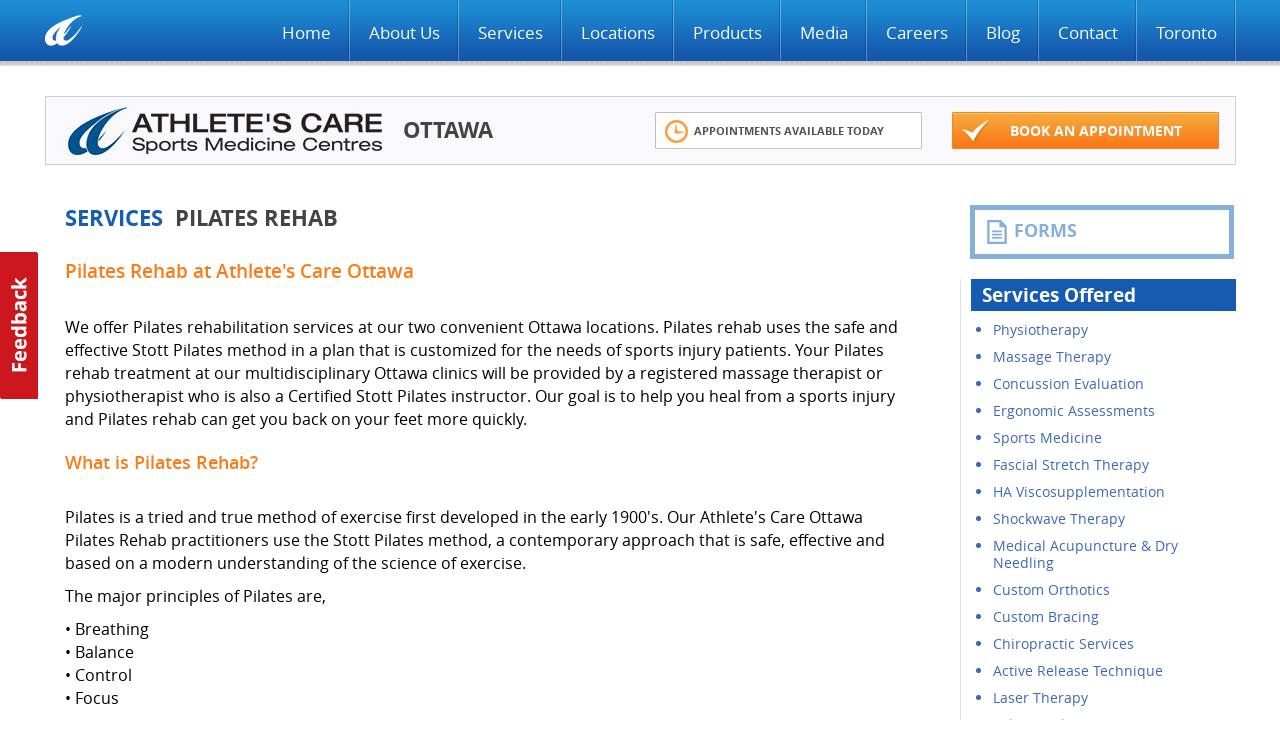

--- FILE ---
content_type: text/html
request_url: https://www.athletescareottawa.ca/physiotherapy-services/pilates-rehab-ottawa.html
body_size: 5908
content:
<!DOCTYPE html>
<html lang="en">
<head>
<meta http-equiv="Content-Type" content="text/html; charset=utf-8" />
<meta name="viewport" content="width=device-width, initial-scale=1.0, maximum-scale=1, user-scalable=no"/>
<title>Effective Pilates Rehab and Remedial Classes in Ottawa | Athlete?s Care</title>
<meta property="og:title" content="Effective Pilates Rehab and Remedial Classes in Ottawa | Athlete?s Care" />
<meta property="og:type" content="company" />
<meta property="og:url" content="http://www.athletescareottawa.ca/physiotherapy-services/pilates-rehab-ottawa.html"/>
	<meta property="og:image" content="http://www.athletescareottawa.ca/images/athletes-fb.png" />
<meta property="og:description" content="Seek specialized Pilates Rehab exercise programs to strengthen postural muscles. Athlete's Care helps you in achieving your goals to be happier and healthier you." />
<meta property="og:site_name" content="Athlete's Care Sports Medicine Centres" />
<meta name="rating" content="General" />
<meta name="robots" content="index, follow" />
<meta name="googlebot" content="index, follow" />
<meta name="revisit-after" content="5 days" />
<meta name="keywords" content="pilates rehab Ottawa, pilates for injuries, pilates rehabilitation Ottawa, STOTT pilates" />
<meta name="description" content="Seek specialized Pilates Rehab exercise programs to strengthen postural muscles. Athlete's Care helps you in achieving your goals to be happier and healthier you."/>
<link rel="alternate" type="application/rss+xml" title="Athlete's Care Sports Medicine Centres &raquo; Feed" href="/feed/" />
<link rel="alternate" type="application/rss+xml" title="Athlete's Care Sports Medicine Centres &raquo; Blog Feed" href="/feed/blog" />
<meta name="generator" content="Athlete'scare" />
<!-- HTML5 shim and Respond.js IE8 support of HTML5 elements and media queries -->
<!--[if lt IE 9]>
        <script src="/js/html5shiv.js"></script>
        <script src="/js/respond.src.js"></script>
<![endif]-->
<link href="/font-awesome/css/font-awesome.css" rel="stylesheet" type="text/css"/>
<link rel="stylesheet" href="/css/style.css" type="text/css" />
<link rel="stylesheet" href="/css/magnific-popup.css" type="text/css" />
<script type='text/javascript' src="/js/jquery.js"></script>
<script src="/js/bootstrap.min.js"></script>
</head>
<body>
<header >
  <div class="container">
    <div class="row">
      <div class="col-md-12">
       <div class="headerlogo"> <a href="/"><img src="/images/ethletelogo.png" alt="Phyiotherapy in Ottawa, Sports Medicine Clinics" title="Physiotherapy in Ottawa" /></a> </div>
        <div id="menubar">
          <nav class="navbar navbar-default ">
            <div class="navbar-header">
               <button type="button" class="navbar-toggle collapsed" data-toggle="collapse" data-target="#navbar" aria-expanded="false" aria-controls="navbar">Menu</button>
            </div>
            <div id="navbar" class="nav navbar-collapse collapse phonezindexfix" style="">
              <ul class="nav navbar-nav menubar phonezindexfix" style="">
                <li><a href="/">Home</a></li>
                <li><a href="/about-us">About Us</a>
                  <div style="left: auto; display: none;" class="drop2columns dropcontent">
                    <div class="arrowtop">&nbsp;</div>
                    <div class="topmenucontent" style="padding-left:0px;">
					 <ul>
                      	                        	<li><a href="/about-us/our-philosophy.html" class="menulink" title="Go to Our Philosophy">Our Philosophy</a></li>
                                                	<li><a href="/about-us/welcome.html" class="menulink" title="Go to Welcome">Welcome</a></li>
                                                	<li><a href="/about-us/conditions-we-treat.html" class="menulink" title="Go to Conditions We Treat">Conditions We Treat</a></li>
                                                	<li><a href="/about-us/our-team.html" class="menulink" title="Our Team of Physiotherapists at Ottawa">Our Team</a></li>

                      </ul>
                    </div>
                  </div>
                </li>
                <li><a href="#">Services</a>
                  <div style="display: none;" class="fullwidth">
                    <div class="arrowtop arrowtop1">&nbsp;</div>
                    <div class="topmenucontent">
                      <ul>
                      	                        	<li><a href="/physiotherapy-services/physiotherapy-ottawa.html" class="menulink" title="Go to Physiotherapy">Physiotherapy</a></li>
                                                	<li><a href="/physiotherapy-services/massage-therapy-ottawa.html" class="menulink" title="Go to Massage Therapy">Massage Therapy</a></li>
                                                	<li><a href="/physiotherapy-services/concussion-evaluation-ottawa.html" class="menulink" title="Go to Concussion Evaluation">Concussion Evaluation</a></li>
                                                	<li><a href="/physiotherapy-services/ergonomic-assessments-ottawa.html" class="menulink" title="Go to Ergonomic Assessments">Ergonomic Assessments</a></li>
                                                	<li><a href="/physiotherapy-services/sports-medicine-ottawa.html" class="menulink" title="Go to Sports Medicine">Sports Medicine</a></li>
                                                	<li><a href="/physiotherapy-services/fascial-stretch-therapy-ottawa.html" class="menulink" title="Go to Fascial Stretch Therapy">Fascial Stretch Therapy</a></li>
                                                	<li><a href="/physiotherapy-services/HA-viscosupplementation-ottawa.html" class="menulink" title="Go to HA Viscosupplementation">HA Viscosupplementation</a></li>
                                                	<li><a href="/physiotherapy-services/shockwave-therapy-ottawa.html" class="menulink" title="Go to Shockwave Therapy">Shockwave Therapy</a></li>
                                                	<li><a href="/physiotherapy-services/medical-acupuncture-ottawa.html" class="menulink" title="Go to Medical Acupuncture & Dry Needling">Medical Acupuncture & Dry Needling</a></li>
                                                	<li><a href="/physiotherapy-services/custom-orthotics-ottawa.html" class="menulink" title="Go to Custom Orthotics">Custom Orthotics</a></li>
                                                	<li><a href="/physiotherapy-services/custom-bracing-ottawa.html" class="menulink" title="Go to Custom Bracing">Custom Bracing</a></li>
                                                	<li><a href="/physiotherapy-services/chiropractic-services-ottawa.html" class="menulink" title="Go to Chiropractic Services">Chiropractic Services</a></li>
                                                	<li><a href="/physiotherapy-services/active-release-technique-ottawa.html" class="menulink" title="Go to Active Release Technique">Active Release Technique</a></li>
                                                	<li><a href="/physiotherapy-services/laser-therapy-ottawa.html" class="menulink" title="Go to Laser Therapy">Laser Therapy</a></li>
                                                	<li><a href="/physiotherapy-services/pelvic-health.html" class="menulink" title="Go to Pelvic Health Physiotherapy">Pelvic Health Physiotherapy</a></li>
                                                	<li><a href="/physiotherapy-services/manual-osteopathy.html" class="menulink" title="Go to Manual Osteopathy">Manual Osteopathy</a></li>
                                                	<li><a href="/runners-program/physiotherapy-ottawa.html" class="menulink" title="Go to Runners Program">Runners Program</a></li>
                                              </ul>
                    </div>
                  </div>
                </li>
                <li><a href="/sports-medicine-clinics/">Locations</a>
                  <div style="left: -1px; display: none;" class="drop2columns dropcontent">
                    <div class="arrowtop">&nbsp;</div>
                    <div class="topmenucontent" style="padding-left:0px;">
                      <ul>
                      	<li><a alt="View All Ottawa Clinics" title="View All Ottawa Clinics" class="menulink" href="/sports-medicine-clinics/">All Locations</a></li>
                      								<li><a alt="1595 Merivale Road Ottawa - Merivale" title="1595 Merivale Road Ottawa - Merivale" class="menulink" href="/sports-medicine-clinics/21~1595-merivale-road-ottawa.html">1595 Merivale Road</a></li>
													<li><a alt="2260 Walkley Road Ottawa - Walkely Road" title="2260 Walkley Road Ottawa - Walkely Road" class="menulink" href="/sports-medicine-clinics/23~2260-walkley-road-ottawa.html">2260 Walkley Road</a></li>
													<li><a alt="222 Beechwood Avenue Ottawa - Beechwood" title="222 Beechwood Avenue Ottawa - Beechwood" class="menulink" href="/sports-medicine-clinics/27~222-beechwood-avenue-vanier.html">222 Beechwood Avenue</a></li>
						
							
                        </ul>
                    </div>
                  </div>
                </li>
                <li><a href="/physiotherapy-products/">Products</a>
                  <div style="left: auto; display: none;" class="drop2columns dropcontent">
                    <div class="arrowtop arrowtop1">&nbsp;</div>
                     <div class="topmenucontent" style="padding-left:0px;">
                      <ul>
                      	                        	<li><a href="/physiotherapy-products/ankle-foot-braces.html" class="menulink" title="Go to Ankle & Foot Braces">Ankle & Foot Braces</a></li>
                                                	<li><a href="/physiotherapy-products/knee-braces-sleeves.html" class="menulink" title="Go to Knee Braces & Sleeves">Knee Braces & Sleeves</a></li>
                                                	<li><a href="/physiotherapy-products/wrist-braces.html" class="menulink" title="Go to Wrist Braces">Wrist Braces</a></li>
                                              </ul>
                    </div>
                  </div>



                </li>
                <li><a href="#">Media</a>
                 <div style="left: auto; display: none;" class="drop2columns dropcontent">
                    <div class="arrowtop arrowtop1">&nbsp;</div>
                     <div class="topmenucontent" style="padding-left:0px;">
                      <ul>
					  	<li><a href="/webinars/" class="menulink" title="Go to Webinars">Webinars</a></li>
                        <li><a href="/videos/" class="menulink" title="Go to Videos">Videos</a></li>
                      </ul>
                    </div>
                  </div>
                
                </li>
                <li><a href="/careers.html">Careers</a></li>
                <li><a href="/blog/">Blog</a></li>
                <li><a href="/contact-us.html">Contact</a></li>
                <li><a href="http://www.athletescare.com/" data-toggle="tooltip" data-placement="bottom" title="Visit Our Toronto Website" target="_blank"><!--i class="fa fa-expand visible-lg"></i--> Toronto</a></li>
                <!--li class="orangemenu"><a href="https://athletescare.janeapp.com" target="_blank">Patient Portal</a></li-->
              </ul>
            </div>
          </nav>
        </div>
      </div>
    </div>
  </div>
</header>
<div class="homebutblock">
  <div class="container">
    <div class="row">
      <div class="col-md-12">
        <div class="homethreebthblock aboutblock" style="position:relative;z-index:1;">
          <div class="col-md-6 btn_res">
            <div class="row">
              <div class="col-md-12">
                <div class="intterpagelogo"><a href="/"><img src="/images/innerlogo.png" alt="Physiotherapy in Ottawa" title="Phyiotherapy in Ottawa" class="img-responsive"/></a>
                  <h4>OTTAWA</h4>
                </div>
              </div>
            </div>
          </div>
          <div class="col-md-6 btn_res">
            <div class="row">
              <div class="col-md-6">
                <div class="appointmentbtn"><a href="/ottawa-physiotherapist-appointments-available.html"><img src="/images/watch-icon.png" alt="Appointments Available Today" class="check-icon"/>Appointments Available Today</a></div>
              </div>
              <div class="col-md-6">
                <div class="bookappointmentbtn">
	                						<a href="https://athletescare.janeapp.com/"><img src="/images/check-icon.png" alt="Book physiotherapy appointment" class="check-icon"/>Book an appointment</a>
									</div>
              </div>
            </div>
          </div>
        </div>
      </div>
    </div>
  </div>
</div>
<div class="about_mainblock">
  <div class="container">
    <div class="row">
      <div class="col-md-9">
		 <div class="about_content_block">
	<h1><span>Services</span> &nbsp;Pilates Rehab</h1>

	<h2>Pilates Rehab at Athlete's Care Ottawa</h2>
<p><br />We offer Pilates rehabilitation services at our two convenient Ottawa locations. Pilates rehab uses the safe and effective Stott Pilates method in a plan that is customized for the needs of sports injury patients. Your Pilates rehab treatment at our multidisciplinary Ottawa clinics will be provided by a registered massage therapist or physiotherapist who is also a Certified Stott Pilates instructor. Our goal is to help you heal from a sports injury and Pilates rehab can get you back on your feet more quickly.</p>
<h3>What is Pilates Rehab?</h3>
<p><br />Pilates is a tried and true method of exercise first developed in the early 1900's. Our Athlete's Care Ottawa Pilates Rehab practitioners use the Stott Pilates method, a contemporary approach that is safe, effective and based on a modern understanding of the science of exercise.</p>
<p>The major principles of Pilates are,</p>
<p>&bull; Breathing<br />&bull; Balance<br />&bull; Control<br />&bull; Focus</p>
<p>The overall goal is to correct and optimize your posture within the framework of overall fitness. As an exercise regimen, Pilates is used by many celebrities, performers and professional athletes to keep toned and fit.</p>
<h3>Therapeutic Pilates at Our Ottawa Clinics</h3>
<p><br />At our Ottawa clinics, we use Pilates rehab in a therapeutic application of the method. We select specific exercises that suit your individual needs as an adjunct to physiotherapy, massage therapy or chiropractic services as part of a comprehensive treatment plan recommended by your primary caregiver. Your individualized exercise plan may be based on either floor exercises or on our equipment (The Reformer).</p>
<p>Your therapeutic Pilates treatment plan will be based on a thorough assessment of your condition that takes into account,</p>
<p>&bull; Dysfunctional movements<br />&bull; Mobility impairments<br />&bull; Biomechanical dysfunctions<br />&bull; Muscle and other imbalances</p>
<p>The one-on-one consultations and the customized exercise plan we develop for you can help you heal and rehabilitate from injury in a number of ways.</p>
<p>&bull; Increase core strength for balance and stability<br />&bull; Improve mobility, including peripheral mobility</p>
<p>Our scientifically proven approach will address your condition and help you get back on your feet more quickly and more effectively. Pilates can be of great help when it comes to repetitive strain or other injuries caused by imbalances and dysfunctional movements. It can also help you regain strength when recovering from an acute injury.</p>
<p>As you progress, your physical abilities and needs will change and your Certified Stott Pilates instructor will modify the exercise regimen accordingly. This is an exercise regimen that has been proven effective over many years of use and our expert team of practitioners can make it work for your needs in healing and rehabilitating from a sports injury.</p>
<h3>Make Your Appointment for Pilates Rehab in Ottawa Today</h3>
<p><br />We offer two convenient locations on Bank Street and Merivale Road in Ottawa. Call us or drop by one of our clinics today to make your appointment for Pilates Rehab today.</p>
<p>&nbsp;</p>
<p>&nbsp;</p></div>
      </div>
      <div class="col-md-3">
			<div class="services_offered_block">
  <div class="forms_block">
    <h2><a href="/registration-form.html"><span class="formimg"></span>FORMS</a></h2>
  </div>
  <div class="services_block">
    <h3>Services Offered</h3>
    <ul>
    	        	<li><a href="/physiotherapy-services/physiotherapy-ottawa.html" class="menulink" title="Go to Physiotherapy">Physiotherapy</a></li>
                	<li><a href="/physiotherapy-services/massage-therapy-ottawa.html" class="menulink" title="Go to Massage Therapy">Massage Therapy</a></li>
                	<li><a href="/physiotherapy-services/concussion-evaluation-ottawa.html" class="menulink" title="Go to Concussion Evaluation">Concussion Evaluation</a></li>
                	<li><a href="/physiotherapy-services/ergonomic-assessments-ottawa.html" class="menulink" title="Go to Ergonomic Assessments">Ergonomic Assessments</a></li>
                	<li><a href="/physiotherapy-services/sports-medicine-ottawa.html" class="menulink" title="Go to Sports Medicine">Sports Medicine</a></li>
                	<li><a href="/physiotherapy-services/fascial-stretch-therapy-ottawa.html" class="menulink" title="Go to Fascial Stretch Therapy">Fascial Stretch Therapy</a></li>
                	<li><a href="/physiotherapy-services/HA-viscosupplementation-ottawa.html" class="menulink" title="Go to HA Viscosupplementation">HA Viscosupplementation</a></li>
                	<li><a href="/physiotherapy-services/shockwave-therapy-ottawa.html" class="menulink" title="Go to Shockwave Therapy">Shockwave Therapy</a></li>
                	<li><a href="/physiotherapy-services/medical-acupuncture-ottawa.html" class="menulink" title="Go to Medical Acupuncture & Dry Needling">Medical Acupuncture & Dry Needling</a></li>
                	<li><a href="/physiotherapy-services/custom-orthotics-ottawa.html" class="menulink" title="Go to Custom Orthotics">Custom Orthotics</a></li>
                	<li><a href="/physiotherapy-services/custom-bracing-ottawa.html" class="menulink" title="Go to Custom Bracing">Custom Bracing</a></li>
                	<li><a href="/physiotherapy-services/chiropractic-services-ottawa.html" class="menulink" title="Go to Chiropractic Services">Chiropractic Services</a></li>
                	<li><a href="/physiotherapy-services/active-release-technique-ottawa.html" class="menulink" title="Go to Active Release Technique">Active Release Technique</a></li>
                	<li><a href="/physiotherapy-services/laser-therapy-ottawa.html" class="menulink" title="Go to Laser Therapy">Laser Therapy</a></li>
                	<li><a href="/physiotherapy-services/pelvic-health.html" class="menulink" title="Go to Pelvic Health Physiotherapy">Pelvic Health Physiotherapy</a></li>
                	<li><a href="/physiotherapy-services/manual-osteopathy.html" class="menulink" title="Go to Manual Osteopathy">Manual Osteopathy</a></li>
                	<li><a href="/runners-program/physiotherapy-ottawa.html" class="menulink" title="Go to Runners Program">Runners Program</a></li>
              <!--li><a href="#">Sports Medicine Physiscians</a></li-->
    </ul>
  </div>
</div>      </div>
    </div>
  </div>
</div>

 <!--- logo slides--->
<div class="slider_main_block">
  <div class="container">
    <div class="row">
      <div class="col-md-12">
        <div class="slider_blog">
              <div id="owlslider" class="owl-carousel">
                               <div class="item"><a href="http://www.athletescare.com/sports-medicine-links/affiliated-organizations~6~48.html" target="_blank"><img src="//www.athletescare.com/images/footerlogos/12990414994d6dccdbecfeb0.4194.gif" alt="12990414994d6dccdbecfeb0.4194.gif"/></a>
	                 </div>
                                <div class="item"><a href="http://www.athletescare.com" target="_blank"><img src="//www.athletescare.com/images/footerlogos/footer_logo_102.gif" alt="footer_logo_102.gif"/></a>
	                 </div>
                                <div class="item"><a href="http://www.athletescare.com" target="_parent"><img src="//www.athletescare.com/images/footerlogos/footer_logo_104.gif" alt="footer_logo_104.gif"/></a>
	                 </div>
                                <div class="item"><a href="http://www.athletescare.com" target="_blank"><img src="//www.athletescare.com/images/footerlogos/12992754624d715ec6b50e83.0853.gif" alt="12992754624d715ec6b50e83.0853.gif"/></a>
	                 </div>
                                <div class="item"><a href="http://www.athletescare.com" target="_blank"><img src="//www.athletescare.com/images/footerlogos/footer_logo_106.gif" alt="footer_logo_106.gif"/></a>
	                 </div>
                                <div class="item"><a href="http://www.athletescare.com" target="_blank"><img src="//www.athletescare.com/images/footerlogos/footer_logo_109.gif" alt="footer_logo_109.gif"/></a>
	                 </div>
                                <div class="item"><a href="http://www.athletescare.com" target="_blank"><img src="//www.athletescare.com/images/footerlogos/footer_logo_110.gif" alt="footer_logo_110.gif"/></a>
	                 </div>
                                <div class="item"><a href="http://www.athletescare.com" target="_blank"><img src="//www.athletescare.com/images/footerlogos/footer_logo_111.gif" alt="footer_logo_111.gif"/></a>
	                 </div>
                                <div class="item"><a href="http://www.athletescare.com" target="_blank"><img src="//www.athletescare.com/images/footerlogos/footer_logo_113.gif" alt="footer_logo_113.gif"/></a>
	                 </div>
                                <div class="item"><a href="http://www.athletescare.com" target="_blank"><img src="//www.athletescare.com/images/footerlogos/footer_logo_114.gif" alt="footer_logo_114.gif"/></a>
	                 </div>
                                <div class="item"><a href="http://www.athletescare.com" target="_blank"><img src="//www.athletescare.com/images/footerlogos/footer_logo_115.gif" alt="footer_logo_115.gif"/></a>
	                 </div>
                                <div class="item"><a href="http://www.yorku.ca" target="_blank"><img src="//www.athletescare.com/images/footerlogos/yorku.jpg" alt="yorku.jpg"/></a>
	                 </div>
                             </div>
        </div>
      </div>
    </div>
  </div>
</div>

<!---footer---->
<footer>
  <div class="container">
    <div class="row">
      <div class="col-md-9">
        <div class="footer_content">
          <ul>
            <li><a href="/about-us">About Us</a></li>
            <li><a href="/sports-medicine-services/physiotherapy-ottawa.html">Services</a></li>
            <li><a href="/sports-medicine-clinics/">Locations</a></li>
            <li><a href="/gallery">Gallery</a></li>
            <li><a href="/physiotherapy-products/">Products</a></li>
            <li><a href="/careers.html">Careers</a></li>
            <li><a href="/blog/">Blog</a></li>
            <li><a href="/contact-us.html">Contact Us</a></li>
            <li><a href="http://www.athletescare.com/" target="_blank" title="Get Physiotherapy services at Toronto">Toronto Website</a></li>

          </ul>
          <ul class="treatments">
            <li><a href="/physiotherapy-services/physiotherapy-ottawa.html">Physiotherapy</a></li>
            <li><a href="/physiotherapy-services/massage-therapy-ottawa.html">Massage Therapy</a></li>
            <li><a href="/physiotherapy-services/chiropractic-services-ottawa.html">Chiropractic</a></li>
            <li><a href="/physiotherapy-services/sports-medicine-ottawa.html">Sports Medicine</a></li>
            <li><a href="/physiotherapy-services/orthopedic-surgeon-consultations-ottawa.html">Orthopedic Surgeons</a></li>
            <li><a href="/physiotherapy-services/custom-orthotics-ottawa.html">Orthotics </a></li>
            <li><a href="/physiotherapy-services/medical-acupuncture-ottawa.html">Acupuncture</a></li>
          </ul>
        </div>
      </div>
      <div class="col-md-3" style="padding-left:0px;padding-right:0px;">
        <div class="social_block">
          <ul>
            <li><a href="https://twitter.com/athletescare" target="_blank" class="footertwitter"></a></li>
            <li><a href="https://www.youtube.com/user/AthletesCare#p/u/0/khbIq6WA_tQ" target="_blank" class="footeryoutube"></a></li>
            <li><a href="https://www.facebook.com/AthletesCare" target="_blank" class="footerfacebook"></a></li>
            <li><a href="https://www.instagram.com/athletescare/" target="_blank" class="footerinsta"></a></li>
          </ul>
          <div class="copyrights">
            <p>&copy; 2015 Athlete's Care Sports Medicine Centres</p>
          </div>
        </div>
      </div>
    </div>
  </div>
</footer>

<script>
  (function(i,s,o,g,r,a,m){i['GoogleAnalyticsObject']=r;i[r]=i[r]||function(){
  (i[r].q=i[r].q||[]).push(arguments)},i[r].l=1*new Date();a=s.createElement(o),
  m=s.getElementsByTagName(o)[0];a.async=1;a.src=g;m.parentNode.insertBefore(a,m)
  })(window,document,'script','//www.google-analytics.com/analytics.js','ga');

  ga('create', 'UA-64441264-1', 'auto');
  ga('send', 'pageview');

</script>
 <div id="fl_survey_button" class="hidden-xs">
     <a href="/feedback.html"  data-width="560" data-height="460">&nbsp;</a>
 </div>
<script src="/js/magnific-popup.min.js"></script>
<script>
    $('.carousel').carousel({
	  interval: 2000
  })
</script>
<script src="/js/jquery.scrolltotop.js"></script>
<!--script src="/js/jquery_003.js"></script-->
<script type="text/javascript" src="/js/megaplugin.js"></script>
<script type="text/javascript" src="/js/jquery_004.js"></script>
<script type="text/javascript">
$(document).ready(function($){
if ($(window).width() > 767){
		$('.menubar').megaMenuCompleteSet({
		menu_speed_show : 300, // Time (in milliseconds) to show a drop down
		menu_speed_hide : 500, // Time (in milliseconds) to hide a drop down
		menu_speed_delay : 300, // Time (in milliseconds) before showing a drop down
		menu_effect : 'hover_slide', // Drop down effect, choose between 'hover_fade', 'hover_slide', etc.
		menu_click_outside : 1, // Clicks outside the drop down close it (1 = true, 0 = false)
		menu_show_onload : 0 // Drop down to show on page load (type the number of the drop down, 0 for none)

	});
	}
	else
	{

		/*$('.menubar').megaMenuCompleteSet({
		menu_speed_show : 300, // Time (in milliseconds) to show a drop down
		menu_speed_hide : 500, // Time (in milliseconds) to hide a drop down
		menu_speed_delay : 300, // Time (in milliseconds) before showing a drop down
		menu_effect : 'click_slide', // Drop down effect, choose between 'hover_fade', 'hover_slide', etc.
		menu_click_outside : 1, // Clicks outside the drop down close it (1 = true, 0 = false)
		menu_show_onload : 0 // Drop down to show on page load (type the number of the drop down, 0 for none)
	});*/



		}




});
</script>
<script src="/js/owl.carousel.js"></script>
<script>
    $(document).ready(function() {

      var owl = $("#owlslider");

      owl.owlCarousel({
      items :6, //10 items above 1000px browser width
      itemsDesktop : [1200,5], //5 items between 1000px and 901px
      itemsDesktopSmall : [900,3], // 3 items betweem 900px and 601px
      itemsTablet: [600,2], //2 items between 600 and 0;
      itemsMobile : false // itemsMobile disabled - inherit from itemsTablet option
      });
     owl.trigger('owl.play',1000);


     $('[data-toggle="tooltip"]').tooltip();

    });


    </script>
</body>
</html>


--- FILE ---
content_type: text/css
request_url: https://www.athletescareottawa.ca/css/style.css
body_size: 95
content:
@import "bootstrap.css";
@import "carousel.css";
@import "owl.carousel.css";
@import "global.css";
@import "screen1200.css";
@import "screen1000.css";
@import "screen767.css";
@import "screen480.css";


--- FILE ---
content_type: text/css
request_url: https://www.athletescareottawa.ca/css/global.css
body_size: 7373
content:
@font-face {
    font-family: 'open_sansbold';
    src: url('../fonts/opensans-bold-webfont.eot');
    src: url('../fonts/opensans-bold-webfont.eot?#iefix') format('embedded-opentype'),
         url('../fonts/opensans-bold-webfont.woff') format('woff'),
         url('../fonts/opensans-bold-webfont.ttf') format('truetype');
    font-weight: normal;
    font-style: normal;
}
@font-face {
    font-family: 'open_sansregular';
    src: url('../fonts/opensans-regular-webfont.eot');
    src: url('../fonts/opensans-regular-webfont.eot?#iefix') format('embedded-opentype'),
         url('../fonts/opensans-regular-webfont.woff') format('woff'),
         url('../fonts/opensans-regular-webfont.ttf') format('truetype');
    font-weight: normal;
    font-style: normal;
}
@font-face {
    font-family: 'open_sanssemibold';
    src: url('../fonts/opensans-semibold-webfont.eot');
    src: url('../fonts/opensans-semibold-webfont.eot?#iefix') format('embedded-opentype'),
         url('../fonts/opensans-semibold-webfont.woff') format('woff'),
         url('../fonts/opensans-semibold-webfont.ttf') format('truetype');
    font-weight: normal;
    font-style: normal;
}
@font-face {
    font-family: 'open_sanslight';
    src: url('../fonts/opensans-light-webfont.eot');
    src: url('../fonts/opensans-light-webfont.eot?#iefix') format('embedded-opentype'),
         url('../fonts/opensans-light-webfont.woff') format('woff'),
         url('../fonts/opensans-light-webfont.ttf') format('truetype');
    font-weight: normal;
    font-style: normal;
}
a{
	outline:none !important;
	text-decoration:none !important;
}
img {
	border:none !important;
}
html {
	float:left;
	margin:0px;
	padding:0px;
	width:100%;
}
body {
	float:left;
	margin:0px;
	padding:0px;
	width:100%;
	font-family: 'open_sansregular';
	font-size:14px;
	line-height:17px;
}

/*start header*/

header {
	float:left;
	margin:0px;
	padding:0px;
	width:100%;
	background-image:url(../images/header-bg.png);
	background-repeat:repeat-x;
	height:66px;
}
header div.headerlogo {
	float:left;
	margin:0px;
	padding:15px 0px;
	position:relative;
	z-index:99999;
}
.navbar-collapse.collapse{padding:0px;}
.navbar.navbar-default{background-color:transparent;
border:none;
margin-bottom:0px;
min-height:10px;}
header div#menubar
{
	float: right;
    margin: 0;
    padding: 0;
    position: absolute;
    width: 1191px;
}

header ul.menubar
{
	float:right;
	margin:0px;
	padding:0px;
	/*background-image:url(../images/bodermenu.png);*/
	background-position:right left;
	background-repeat:no-repeat;

}
header ul.menubar li
{
	float:left;
	margin:0px;
	padding:0px;
	position:static;

}
header .navbar-default ul.menubar li a
{
	color: #fff;
    float: left;
    font-size: 17px;
    margin: 0;
    padding: 23px 19px;
	background-image:url(../images/bodermenu.png);
	background-position:right top;
	background-repeat:no-repeat;
	line-height:20px;
}
header .navbar-default ul.menubar li:hover,header .navbar-default ul.menubar li.active
{

   background-image:url(../images/hovermenubg.png);
}
header .navbar-default ul.menubar li:hover a,header .navbar-default ul.menubar li:focus a,header .navbar-default ul.menubar li a:hover,header .navbar-default ul.menubar li a:focus{color: #fff;}
header .navbar-default .navbar-nav > .active > a,header .navbar-default .navbar-nav > .active > a:hover,header .navbar-default .navbar-nav > .active > a:focus{background-color:transparent;color:#fff;}
.topmenucontent{
	padding:14px 0px 0px;
}
header .navbar-default ul.menubar li .dropcontent {
    -moz-border-bottom-colors: none;
    -moz-border-left-colors: none;
    -moz-border-right-colors: none;
    -moz-border-top-colors: none;
    background: none repeat scroll 0 0 #fff;
    border-color: -moz-use-text-color #888 #888;
    border-image: none;
    border-right: 1px solid #888;
    border-style: none solid solid;
    border-width: medium 1px 1px;

    margin: 0 auto;
    padding: 0;
    position: absolute;
    text-align: left;
    top: 65px;
    z-index: 9998;
}
header .navbar-default ul.menubar li .drop2columns {
    width: 200px;
}
header .navbar-default ul.menubar li .dropcontent {
    text-align: left;
}

/*dropcontent menu*/
header .navbar-default ul.menubar li .dropcontent ul {
    list-style: outside none none;
    margin: 0;
    padding: 0 15px;
	border:none;
}
header .navbar-default ul.menubar li .dropcontent ul li {
    float: none;
    font-size: 12px;
    line-height: 19px;
    margin: 0;
    padding: 0;
	border:none;
    position: relative;
    text-align: left;
	background-image:none;
}
.dropcontent ul li {
    height: 25px !important;
}
header .navbar-default ul.menubar li .dropcontent ul li a{
    float: left;
    font-size: 14px;
    line-height: 19px;
    margin: 0;
    padding: 0;
	color:#000 !important;
    position: relative;
    text-align: left;
	background-image:none;
	padding:0px 5px 0px 5px;
}
.dropcontent .arrowtop {
    background: url("../images/menuarrow.png") no-repeat scroll center top #9C9C9C;
    height: 12px;
	background-position:30px 0px;
}
header .navbar-default ul.menubar li ul li:hover a{color:#000;}
header .navbar-default ul.menubar li:hover ul li{background-image:none;}

header .navbar-default ul.menubar li .dropcontent ul li a:hover{
	background:#ebf4fb;
	color:#000!important;
}



/*fullwidth dropcontent menu*/
header .navbar-default ul.menubar li .fullwidth {
    -moz-border-bottom-colors: none;
    -moz-border-left-colors: none;
    -moz-border-right-colors: none;
    -moz-border-top-colors: none;
    background: none repeat scroll 0 0 #fff;
    border-color: -moz-use-text-color #888 #888;
    border-image: none;
    border-right: 1px solid #888;
    border-style: none solid solid;
    border-width: medium 1px 1px;
    display: block;
   left:0 !important;
    opacity: 0.99;
    padding: 0 0 10px;
    position: absolute;
    top: 65px;
    width:1191px;
    z-index: 9998;
}

header .navbar-default ul.menubar li .fullwidth ul {
    list-style: outside none none;
    margin: 0;
    padding: 0 15px;
	border:none;
}
header .navbar-default ul.menubar li .fullwidth ul li {
    float: left;
    font-size: 12px;
    line-height: 19px;
    margin: 0;
    padding: 0;
	border:none;
    position: relative;
    text-align: left;
	width:25%;
	background-image:none;

}
.fullwidth ul li {
    height: 25px !important;
}
header .navbar-default ul.menubar li .fullwidth ul li a{
    float: left;
    font-size: 14px;
    line-height: 19px;
    margin: 0;
    padding: 0;
	color:#000 !important;
    position: relative;
    text-align: left;
	background-image:none;
		padding-left:5px;
	padding-right:5px;
}

.fullwidth .arrowtop {
    background: url("../images/menuarrow.png") no-repeat scroll center top #9C9C9C;
    height: 12px;
	background-position:545px 0px;
}
.fullwidth .arrowtop1{
	background-position:545px top;
}
.fullwidth .arrowtop2{
	background-position:655px top;
}

header .navbar-default ul.menubar li .fullwidth ul li a:hover{
	background:#ebf4fb;
	color:#000!important;
	padding-left:5px;
	padding-right:5px;
}

/*home banner block*/
div.homebanner-block
{
	float:left;
	margin:0px;
	padding:0px;
	width:100%;
}
div.homebanner-block .bannerblock{
	margin:22px 0px 0px;
	padding:0px;
	width:100%;
	background-color:#1a79c5;
	background-image:url(../images/bannergirl.png);
	background-position:left bottom;
	border:1px solid #D8D9DA;
	min-height:365px;
	background-repeat:no-repeat;
}
div.homebanner-block .bannershadow {
    display: table;
    float: none;
    margin: 0 auto;
}
div.homebanner-block .banner-right-content {
    float: left;
    margin: 0;
    padding:0px 0px 0px 55px;
	width:100%;

}
div.homebanner-block .bannerlogo{float:left;
margin:0px;
padding:0px;width:100%;}
div.homebanner-block .bannerlogo h4{float:left;
margin:5px 0px 0px;
padding:0px;
width:100%;
text-align:center;
font-size:25px;
line-height:30px;
    font-family: 'open_sansbold';

color:#231f20;}
div.homebanner-block .bannerlogo img {margin:0px auto;padding:0px 15px;}
div.homebanner-block .banner-right-content h3{
    float: left;
    margin:20px 0;
    padding: 0;
	width:100%;
	color:#fff;
	font-family: 'open_sansregular';
	font-size:32px;
	line-height:35px;
}
div.homebanner-block .banner-right-content ul{
    float: left;
    margin:0px 0;
    padding:0 15px;
	color:#fff;
	width:100%;
}
div.homebanner-block .banner-right-content ul li{
    float: left;
    margin:0px 0;
    padding:0 0px 10px;
	width:100%;
}
div.homebanner-block .banner-right-content ul li a{

    margin:0px 0;
    padding:0 0px;
	color:#fff;
	font-size:17px;
	line-height:20px;
	font-family: 'open_sansregular';
}


/*three button block*/

div.homebutblock
{
	float:left;
	margin:0px;
	padding:0px;
	width:100%;
}
div.homebutblock .homethreebthblock
{
	float:left;
	margin:-20px 0px 20px;
	padding:5px 0px;
	width:100%;
	background-color:#f9f9fb;
	border:1px solid #cfcfcf;
}
div.homebutblock .homethreebthblock .bookappointmentbtn
{
	float:left;
	margin:1px 0px;
	padding:0px;
	width:100%;
	background-image:url(../images/bookappoinmentbtn.jpg);
	background-size: 100% 100%;
	background-repeat:no-repeat;
}
div.homebutblock .homethreebthblock .bookappointmentbtn:hover{background-image:url(../images/bookappoinmentbtnhover.jpg);}
div.homebutblock .homethreebthblock .bookappointmentbtn > a {
    color: white;
    float: left;
    font-size: 14px;
    line-height: 17px;
    margin: 0px 0px 0px 10px;
    padding: 10px 29px;font-family: 'open_sansbold';
    text-align: center;
    text-transform: uppercase;
    width: 100%;
}
i.bookappointmenticon {
    color: white;
    font-size: 24px;
    left: 23px;
    margin-top: -3px;
    position: absolute;
}
i.appointmenticon {
    color: #f9811d;
    font-size: 24px;
    left: 23px;
    margin-top: -3px;
    position: absolute;
}
div.homebutblock .homethreebthblock .appointmentbtn
{
	float:left;
	margin:0px;
	padding:1px;
	width:100%;
	background-image:url(../images/appoinmentbtn.jpg);
	background-size: 100% 100%;
	background-repeat:no-repeat;
}
div.homebutblock .homethreebthblock .appointmentbtn:hover{background-image:url(../images/appoinmentbtnhover.jpg);}
div.homebutblock .homethreebthblock .appointmentbtn > a {
    color: #535353;
    float: left;
    font-size: 11px;
    line-height: 15px;
    margin: 0;
    padding: 10px 29px; font-family: 'open_sansbold';
    text-align: center;
    text-transform: uppercase;
    width: 100%;
}
div.socailspriteblock{
	float:right;
	margin:0px;
	padding:0px;
}
div.socailspriteblock > ul {
    float: left;
    list-style: outside none none;
    margin: 0;
    padding: 0;
}
div.socailspriteblock > ul li{
    float: left;
    margin: 0 0px 0px 7px;
    padding: 0;
}
div.socailspriteblock > ul li a.facebook{
    float: left;
    margin: 0;
    padding: 0;
	width:40px;
	height:40px;
	background-position:0px 0px;
	background-image:url(../images/socail-sprite.png);
}
div.socailspriteblock > ul li a.twitter{
    float: left;
    margin: 0;
    padding: 0;
	width:40px;
	height:40px;
	background-position:-49px 0px;
	background-image:url(../images/socail-sprite.png);
}
div.socailspriteblock > ul li a.youtube{
    float: left;
    margin: 0;
    padding: 0;
	width:40px;
	height:40px;
	background-position:40px 0px;
	background-image:url(../images/socail-sprite.png);
}

div.socailspriteblock > ul li a.insta{
    float: left;
    margin: 0;
    padding: 0;
	width:40px;
	height:40px;
	background-position:40px 0px;
	background-image:url(../images/socail-sprite-new.png);
}

div.home-content-block
{
	float:left;
	margin:0px;
	padding:0px;
	width:100%;
}
div.home-content-block div.homewelcomeblock
{
	float:left;
	margin:0px;
	padding:0px 0px 0px 20px;
	width:98%;
}
div.home-content-block div.homewelcomeblock > h3 {
    float: left;
    font-size: 22px;
    margin: 0 0px 10px;
    padding: 0;
    width: 100%;
	font-family: 'open_sansbold';
	color:#454545;
	line-height:25px;
}
div.home-content-block div.homewelcomeblock > h4{
    float: left;
    font-size: 22px;
    margin: 0 0px 15 px;
    padding: 0;
    width: 100%;
	font-family: 'open_sansbold';
	color:#f97e1b;
	line-height:25px;
}
div.home-content-block div.homewelcomeblock > p{
    float: left;
    margin: 0 0px 10px;
    padding: 0;
    width: 100%;
	color:#000000;
}
div.home-content-block div.homeserviceblock{
	float:left;
	margin:20px 0px 0px;
	padding:0px 0px 0px 20px;
	width:100%;
}
div.home-content-block div.homeserviceblock > h2 {
    float: left;
    font-size: 22px;
    margin: 0 0px 15px;
    padding: 0;
    width: 100%;
	font-family: 'open_sansbold';
	color:#191919;
	line-height:25px;
}
div.home-content-block div.homeserviceblock div.homeservicescontentblock {
	float:left;
	margin:0px;
	padding:0px;
	width:100%;
}
div.home-content-block div.homeserviceblock div.homeservicescontentblock div.homeservicescontentblock1 {
    float: left;
    margin: 0 3% 20px 0;
    padding: 0;
    width: 22%;
}
div.home-content-block div.homeserviceblock div.homeservicescontentblock div.homeservicescontentblock1:nth-child(4n+4) {
    margin: 0 0 20px 0;
}
div.home-content-block div.homeserviceblock div.homeservicescontentblock div.homeservicescontentblock1 h3{
	float:left;
	margin:6px 0px;
	padding:0px;
	width:100%;
	font-size:18px;
	color:#fa7c19;
	line-height:21px;
	font-family: 'open_sansbold';
}
div.home-content-block div.homeserviceblock div.homeservicescontentblock div.homeservicescontentblock1 h3 a{
		color:#fa7c19;
}

div.home-content-block div.homeserviceblock div.homeservicescontentblock div.homeservicescontentblock1 p,div.home-content-block div.homeserviceblock div.homeservicescontentblock div.homeservicescontentblock1 p a{
	float:left;
	margin:0px 0px;
	padding:0px;
	width:100%;
	font-size:13px;
	color:#000;
	line-height:16px;
}

/*hover*/
.hovicon {
    display: inline-block;
    cursor: pointer;
    margin:5px;
    position: relative;
    text-decoration: none;
    z-index: 1;
}

.hovicon:after {
    pointer-events: none;
    position: absolute;
    width: 100%;
    height: 100%;
    content:'';
    -webkit-box-sizing: content-box;
    -moz-box-sizing: content-box;
    box-sizing: content-box;
}
.hovicon:before {
    speak: none;
    font-style: normal;
    font-weight: normal;
    font-variant: normal;
    text-transform: none;
    display: block;
    -webkit-font-smoothing: antialiased;
}

/* Effect 8 */
 .hovicon.effect-8 {
    background: rgba(255, 255, 255, 0.1);
    -webkit-transition: -webkit-transform ease-out 0.1s, background 0.2s;
    -moz-transition: -moz-transform ease-out 0.1s, background 0.2s;
    transition: transform ease-out 0.1s, background 0.2s;
}
.hovicon.effect-8:after {
    top: 0;
    left: 0;
    padding: 0;
    z-index: -1;
    opacity: 0;
    -webkit-transform: scale(0.9);
    -moz-transform: scale(0.9);
    -ms-transform: scale(0.9);
    transform: scale(0.9);
}
.hovicon.effect-8:hover {
    background: rgba(255, 255, 255, 0.05);
    -webkit-transform: scale(0.93);
    -moz-transform: scale(0.93);
    -ms-transform: scale(0.93);
    transform: scale(0.93);
}
.hovicon.effect-8:hover:after {
    -webkit-animation: sonarEffect 1.3s ease-out 75ms;
    -moz-animation: sonarEffect 1.3s ease-out 75ms;
    animation: sonarEffect 1.3s ease-out 75ms;
}




/***8 may 2015***/

.home_blogpost_block
{
	float: left;
    margin: 30px 0 20px 20px;
    padding:20px;
    width: 95.7%;
	background-color:#FBFDFF;
	border:1px solid #DBDBDB;
	min-height:270px;
}
.home_blogpost_block h3
{
 float: left;
    font-size: 22px;
    margin: 0 0px 10px;
    padding: 0px;
    width: 100%;
	font-family: 'open_sansbold';
	color:#191919;
	line-height:25px;
}
.home_blogpost_main
{
width:100%;
float:left;
margin:0px;
padding:0px;
}



/***** footer****/
footer
{
float:left;
width:100%;
margin:0px;
padding:0px;
background-color:#1A7AC6;
border-top:17px solid #186EB3;
min-height:175px;
}
.footer_content
{
float:left;
margin:0px;
padding:0px 0px 0px 20px;
width:100%;
}
.footer_content ul
{
margin:0px;
padding:20px 0 0 0;
width:100%;
float:left;
}
.footer_content ul li
{
list-style:none;
float:left;
margin:0px;
padding:0px;
color:#FFFEF6;
font-family: 'open_sansregular';
}

.footer_content ul li a
{
float:left;
margin:0px;
padding:0px 14px;
color:#FFFEF6;
font-family: 'open_sansregular';
font-size:14px;
}
.footer_content ul li:first-child a,.footer_content ul.treatments li:first-child a{padding-left:0px;
margin-left:0px;}
.footer_content ul.treatments
{
margin:0px;
padding:50px 0 0 0;
width:100%;
float:left;
}
.footer_content ul.treatments li
{
background-image:url(../images/footerplus_list_icon.jpg);
background-position:right;
background-repeat:no-repeat;
}
.footer_content ul.treatments li a
{
float:left;
margin:0px;
padding:0px 10px;
color:#FFFEF6;
font-family: 'open_sansregular';
font-size:14px;
}
.social_block
{
float:left;
margin:0px;
padding:20px 0 0 0;
width:100%;
}
.social_block ul
{
float:right;
margin:0px;
padding:0px;
width:86%;
}
.social_block ul li
{
list-style:none;
float:left;
padding:0px 0px 0px 15px;
margin:0px;

}
.copyrights
{
float:left;
width:100%;
margin:0px;
padding:19px 0 0 0 ;
}
.copyrights p
{
font-size:13px;
line-height:18px;
float:left;
width:100%;
color:#FFFEF6;
}
.slider_main_block
{
margin:0px;padding:40px 0 20px 0;
width:100%;
float:left;
}
.slider_blog
{
margin:0px;
padding:0px 0px 0px 20px;
width:100%;
float:left;
background-color:#fff;
}
.footertwitter{
	float:left;
	margin:0px;
	padding:0px;
	width:41px;
	height:41px;
	background-image:url(../images/footersprite-new.png);
	background-position:-56px 0px;
}
.footeryoutube{
	float:left;
	margin:0px;
	padding:0px;
	width:41px;
	height:41px;
	background-image:url(../images/footersprite-new.png);
	background-position:-112px 0px;
}
.footerfacebook{
	float:left;
	margin:0px;
	padding:0px;
	width:41px;
	height:41px;
	background-image:url(../images/footersprite-new.png);
	background-position:41px 0px;
}

.footerinsta{
	float:left;
	margin:0px;
	padding:0px;
	width:41px;
	height:41px;
	background-image:url(../images/footersprite-new.png);
	background-position:0px 0px;
}




div.home_blogpost_main div.home_blogpost_block div.homeblogcontentblock {
	float:left;
	margin:0px;
	padding:0px;
	width:100%;
}
div.home_blogpost_main div.home_blogpost_block div.homeblogcontentblock div.homeblogcontentblock1  {
    float: left;
    margin: 0 4% 30px 0;
    padding: 0;
    width: 22%;
}
div.home_blogpost_main div.home_blogpost_block div.homeblogcontentblock div.homeblogcontentblock1:nth-child(4n+4) {
    margin: 0 0 30px 0;
}
div.home_blogpost_main div.home_blogpost_block div.homeblogcontentblock div.homeblogcontentblock1 h5{
	float:left;
	margin:6px 0px;
	padding:0px;
	width:100%;
	font-size:18px;
	color:#fa7c19;
	line-height:21px;
	font-family: 'open_sansbold';
}
div.home_blogpost_main div.home_blogpost_block div.homeblogcontentblock div.homeblogcontentblock1 p{
	float:left;
	margin:0px 0px;
	padding:0px;
	width:100%;
	font-size:13px;
	color:#000;
	line-height:16px;
}
hr.tail{border:1px solid #dbdbdb;float:left;
width:100%;margin:10px 0px;}

div.home_blogpost_main div.home_blogpost_block div.homeblogcontentblock div.homeblogcontentblock1 div.blogcommentblog
{float:left;
margin:0px 0px 5px;
font-size:12px;
line-height:9px;
padding:0px;
width:100%;}
div.home_blogpost_main div.home_blogpost_block div.homeblogcontentblock div.homeblogcontentblock1 div.blogcommentblog i
{float:left;
margin:0px 10px 0px 0px;
}

/****about page****/
div.homebutblock .homethreebthblock.aboutblock
{
margin-top:30px;
margin-bottom:40px;
}
.about_mainblock
{
margin:0px;
padding:0px;
width:100%;
float:left;
}
.about_content_block
{
margin:0px;

padding:0px 20px;
width:100%;
float:left;
}

.about_content_block > h1
{
    color: #444444;
    float: left;
    font-family: "open_sansbold";
    font-size: 22px;
    line-height: 25px;
    margin: 0 0 20px 0;
    padding: 0;
    width: 100%;
	text-transform:uppercase;
}
.about_content_block > h1 > span
{
color:#165EB2!important;
}


/*.about_content_block > h3
{
    color: #444444;
    float: left;
    font-family: "open_sansbold";
    font-size: 22px;
    line-height: 25px;
    margin: 0 0 20px 0;
    padding: 0;
    width: 100%;
	text-transform:uppercase;
}
.about_content_block > h3 > span
{
	color:#165EB2!important;
}*/

.about_content_block > h2
{
	color:#FA7C19;
	float: left;
    margin: 10px 0 10px;
    padding: 0;
    width: 100%;
	font-size:19px;
	line-height:22px;
	font-family: 'open_sanssemibold';
}

.about_content_block > h3
{
	color:#FA7C19;
	float: left;
    margin: 10px 0 10px;
    padding: 0;
    width: 100%;
	font-size:18px;
	line-height:22px;
	font-family: 'open_sanssemibold';
}

.about_content_block > p
{   color: #000000;
    float: left;
    margin: 0 0 10px;
    padding: 0px 0 0 0;
    width: 100%;
	font-size:14px;
	line-height:17px;
	font-family: 'open_sansregular';
}
.about_content_block > h2
{
	color:#FA7C19;
	float: left;
    margin: 10px 0 10px;
    padding: 0;
    width: 100%;
	font-size:19px;
	line-height:23px;
	font-family: 'open_sanssemibold';
}

.about_content_block > p
{   color: #000000;
    float: left;
    margin: 0 0 10px;
    padding: 0px 0 0 0;
    width: 100%;
	font-size:16px;
	line-height:23px;
	font-family: 'open_sansregular';
}

.about_content_block > ul
{   color: #000000;
	font-size:16px;
	line-height:23px;
	font-family: 'open_sansregular';
}
.about_content_block > h4
{
	color:#FA7C19;
	float: left;
    margin: 10px 0 10px;
    padding: 0;
    width: 100%;
	font-size:17px;
	line-height:22px;
	font-family: 'open_sanssemibold';
}

.services_offered_block
{
width:100%;
float:left;
margin:0px;
padding:0px;
}
.forms_block
{
width:96%;
float:left;
margin-left:10px;
padding:0px;
border:5px solid #84b0da;
}
.forms_block h2
{
color:#84b0da;
width:100%;
float:left;
padding:0px;
margin:0px;

}
.forms_block h2 a
{
color:#84b0da;
font-size:18px;
width:100%;
float:left;
font-family:"open_sansbold";
padding:10px;
line-height:22px;
margin:0px;
}
.forms_block:hover{border:5px solid #155cb1;
}
span.formimg
{
	background-image:url(../images/formicon.png);
	margin:0px 5px 0px 0px;
	padding:0px;
	width:24px;
	height:24px;
	float:left;
}
.forms_block:hover h2 a{color:#155cb1;}
.forms_block:hover span.formimg
{background-image:url(../images/formhovericon.png);}
.services_block
{
width:100%;
float:left;
padding:0px 0px 10px 10px;
margin:20px 0 0 0;
border-left:1px solid #E1E1E1;
min-height:800px;
}
.services_block h3
{
width:100%;
float:left;
padding:5px 5px 5px 11px;
margin:0px 0px 10px;
background-color:#155BB0;
color:#FFFFF6;
font-family:"open_sansbold";
font-size:19px;
line-height:22px;
}
.services_block  ul
{
width:100%;
float:left;
padding:0px 0px 0px 15px;
margin:0 0 0 7px;
}
.services_block  ul li
{
width:100%;
float:left;
padding:0px;
margin:0px 0px 10px;
list-style:disc;
color:#3E69B7;
}
.services_block  ul li a
{
margin:0px;
padding:0px;
color:#3E69B7;
}

.services_block  ul li a:hover
{
	background:#ebf4fb;
	color:#000!important;
}
.bannershadow img
{
width:100%;
}
div.intterpagelogo
{
	float:left;
	margin:0px;
	padding:0px;
	width:100%;
}
div.intterpagelogo img
{
	float:left;
}
div.intterpagelogo h4{float:left;
margin:0px ;padding:15px;
font-size:22px;    font-family: 'open_sansbold';
color:#444444;
line-height:25px;}
div.aboutblock .appointmentbtn,div.aboutblock .bookappointmentbtn{margin:10px 0px !important;}
.slider_blog #owlslider .item img{width:80%;}

/*map block*/

div.map-block{
	float:left;
	margin:0px;
	padding:0px 0px 0px 20px;
	width:100%;
}
div.map-block iframe{
	float:left;
	margin:0px;
	padding:0px;
	width:100%;
	height:350px;
	border:none;
}

/*location block*/

div.location-appointment-block{
	float:left;
	margin:30px 0px 0px;
	padding:0px 0px 0px 20px;
	width:100%;
}
div.location-appointment-block-left
{
	float:left;
	margin:0px;
	padding:0px;
	width:100%;
}
div.location-appointment-block-left h3
{
	float:left;
	margin:0px;
	padding:0px;
	width:100%;
	color:#ED940C;
    font-family: 'open_sansbold';
	font-size:20px;
	line-height:23px;
}
div.location-timing-blick
{
	float:left;
	margin:20px 0px 0px;
	padding:0px;
	width:100%;
}
div.location-timing-blick h5
{
	float:left;
	margin:0px 0px 5px;
	padding:0px;
	width:100%;
	color:#2F55AA;
   font-family: 'open_sanssemibold';
	font-size:14px;
	line-height:17px;
}
div.location-timing-blick table
{
	margin:0px;
}



/*appiontmentpageblock*/

div#appiontmentpageblock
{
	float:left;
	margin:30px 0px 0px;
	padding:0px;
	width:100%;
}

div#appiontmentpageblock ul{
    list-style:none;
    padding:0px;
    margin:0px;

}

div#appiontmentpageblock table
{
	margin:0px;
}
div#appiontmentpageblock table th
{
	margin:0px;
	vertical-align:middle;
}
div#appiontmentpageblock table td
{
	margin:0px;
	text-align:center;
	 background: #f1f6ff;
}
div#appiontmentpageblock table td table{background-color:transparent;}
div#appiontmentpageblock table td table td{border:none;vertical-align:middle;line-height:16px; ay}

.bluebox ul li {
    background: #f1f6ff;
}


/**13 may**/
div.location-timing-blick table th
{
  font-family: 'open_sansregular';
  font-weight:normal;
}
div.location-timing-blick table td
{
 text-align:center;
}
.location-appointment-block  .col-md-8 > #clinic_content {
    padding: 0 0 0 45px;
}
/***locations 13may 2015***/
i.appoint_check
{
color:#8FC4F0;
font-size:14px;
}
i.appoint_cross
{
color:#D1D1D1;
font-size:14px;
}
div.location-appointment-block-left .bookappointmentbtn
{
	float:left;
	margin:15px 0 0 0;
	padding:0px;
	width:100%;
	background-image:url(../images/bookappoinmentbtn.jpg);
	background-size: 100% 100%;
	background-repeat:no-repeat;
}
div.location-appointment-block-left .bookappointmentbtn:hover{background-image:url(../images/bookappoinmentbtnhover.jpg);}
div.location-appointment-block-left .bookappointmentbtn > a {
    color: white;
    float: left;
    font-size: 14px;
    line-height: 17px;
    margin: 0;
    padding: 7px 29px;font-family: 'open_sansbold';
    text-align: center;
    text-transform: uppercase;
    width: 100%;

}
i.loc_bookappointmenticon
{
right:20px;
color:#fff;
font-size:24px;
margin-top:-3px;
position:absolute;
}
ul.app_schedule
{
float:left;
margin:0px;
padding:30px 0 0 0;
width:100%;
}
ul.app_schedule li
{
float:left;
margin:0px;
padding:0px;
width:50%;
list-style:none;
color:#000;
line-height:30px;
}
ul.app_schedule li strong
{
float:left;
margin:0px;
padding:0px;
list-style:none;
font-weight:bold;
width:115px;
}
ul.app_schedule li span
{
width:100px;
}
ul.app_schedule li:last-child
{
clear:both;
float:left;
width:auto;
padding:0px;
margin:20px 0 0 0;

}
ul.app_schedule li:last-child strong
{
width:auto;
padding:0 20px 0 0;
}

#clinic_content p.address_area
{
font-size:18px;
 font-family: 'open_sansbold';
 line-height:28px;
 color:#000;
 margin-bottom:32px;
 float:left;
 width:100%;
}

#clinic_content ul
{
float:left;
padding-top:10px;
width:100%;
}
#clinic_info p,#team p
{
float:left;
margin-top:20px;
width:100%;
}
#clinic_content .nav-tabs > li.active > a,#clinic_content .nav-tabs > li.active > a:hover,#clinic_content .nav-tabs > li.active > a:focus,#clinic_content .nav > li > a:hover,#clinic_content .nav > li > a:focus
{
background-color:#0065B5;
 font-family: 'open_sansregular';
border-right:1px solid #0065B5;
border-bottom:1px solid transparent;
border-top:1px solid #0065B5;
border-left:1px solid #0065B5;
color:#fff;
background-image:url(../images/menuarrow.png) ;
background-repeat:no-repeat ;
background-position:center 26px;
}



#clinic_content 	.nav-tabs {
    border-bottom: 2px solid #ddd;
    padding: 0 0 1px;
}
.form-group .loc
{
border:1px solid #707070;
border-radius:0;
color:#000;
height:30px;
padding:4px 10px;
margin-bottom:35px;
font-family: 'open_sansregular';
}

#clinic_content .nav-tabs > li > a{ 
	background-color: #fff;
   border-right:1px solid #BFBFBF;
border-top:1px solid #BFBFBF;
border-left:1px solid #BFBFBF;
	color:#000;
	margin-right:10px;
	float: left;
    margin-bottom: -1px;
	padding:7px 23px;
	}

/*appointment Form block*/

div.appointment-form-block{
	float:left;
	margin:0px;
	padding:0px;
	width:100%;
}
.appointment-form-block > h3
{
    color: #444444;
    float: left;
    font-family: 'open_sanssemibold';
    font-size: 22px;
    line-height: 25px;
    margin: 0 0 20px 0;
    padding:0px;
    width: 100%;
	text-transform:capitalize;
}
.additional-label {
    margin: 4px 0 0 0;
    padding: 0;
	font-size:11px;
	}
.required {
    color: #d44950;
    padding: 0 0 0 4px;
}
.appointment-form-btn button:hover {
    border: 4px solid #155cb1;
	background-color:#FFF;
	 color: #155cb1;
}
.appointment-form-btn button{  color: #84b0da;
    float: left;
    font-family: "open_sansbold";
    font-size: 18px;
    line-height: 22px;
    margin: 0;
    padding: 10px;
    width: 100%; border: 4px solid #84b0da;}
.appointment-form-block form .radio-inline, .checkbox-inline{padding:5px 0 12px 30px;}
.appointment-form-text{margin:0 0 0 16px;}
.appointment-form-block label{font-weight:normal;}
.appointment-form-block .form-horizontal .form-group{margin-left:0px;margin-right:0px;}
.row .appointment_pos{margin-left:0px;}
.appointment-form-block .form-horizontal .control-label{text-align:left !important;}

div.registertion-form-block {
    border: 1px solid #84b0da;
    float: left;
    margin: 0px 0 15px 0px;
    padding: 5px;
    width: 100%;
}
.registertion-form-field{float:left;
margin:0 0 0 0px;
padding:0px;
width:100%;
}
.registertion-form-field span{color: #444444;
    float: left;
     font-family: 'open_sansregular';
    font-size: 22px;
    line-height: 25px;
    margin: 0 0 20px;

    padding: 0;}
	div.location-contact-page
	{float:left;margin:0px;padding:0px;width:97%;}
    padding: 0;}
	#topcontrol
	{
	z-index:9999899;}
	.check-icon {
    left: 25px;
    margin-top: -3px;
    position: absolute;
}
.form-mobile{padding-left:0px;}


/*------- Our Team-------*/
.our_team_block {
    float: left;
    margin: 0;
    padding: 0 20px;
    width: 100%;
}
.our_team_block > h1 {
    color: #454545;
    float: left;
    font-family: "open_sansbold";
    font-size: 22px;
    line-height: 25px;
    margin: 0 0 20px;
    padding: 0;
    text-transform: uppercase;
    width: 100%;
}
.our_team_block > h1 > span {
    color: #165eb2 !important;
}
.our_team_block > h2 {
    color: #fa7c19;
    float: left;
    font-family: "open_sanssemibold";
    font-size: 22px;
    line-height: 22px;
    margin: 10px 0;
    padding: 0;
    width: 100%;
}
.our_team_images_block {
	margin:14px 0 16px;
	padding:0;
	float:left;
	width:100%;
}
.our_team_images_block ul.member_loction {
	margin:0;
	padding:0;
	float:left;
	width:100%;
	list-style:none;
}
.our_team_images_block ul.member_loction li {
	margin: 0 2% 32px 0;
	padding: 0;
	float: left;
	width: 49%;
}
.our_team_images_block ul.member_loction li:nth-child(2n+2) {
 margin-right:0;
}
.our_team_images_block ul.member_loction li .team_member_left_block {
	margin:0;
	padding:0;
	float:left;
	width:24%
}
.our_team_images_block ul.member_loction li .team_member_right_block {
	float: left;
	margin: 0;
	padding: 0 0 0 3%;
	width: 76%;
}
.our_team_images_block ul.member_loction li .team_member_left_block a {
	float: left;
	width: 100%;
}
.team_member_left_block img {
	float:left;
	width:100%;
}
.team_member_right_block h3 {
	margin:0 0 12px 0;
	padding:0;
	float:left;
	width:100%;
	color:#373737;
	text-transform:uppercase;
	font-family:'open_sansbold';
	font-size:14px;
	line-height:18px;
}
.team_member_right_block h3 a{
	color:#373737;
}
.team_member_right_block h3 a:hover{
	text-decoration:underline!important;
}
.team_member_right_block ul {
	margin: 0 0 10px;
	min-height: 49px;
	padding: 0;
	width:100%;
	 list-style:none;
}
.team_member_right_block ul li {
	margin: 0;
	padding: 0 0 0 3px;
	width: 100%;
	font-size: 13px;
	line-height: 17px;
	font-family: 'open_sansregular';
	color:#000;
	 list-style:none;
}
.team_member_right_block ul li:first-child {
	padding-left:0;
}
.team_member_right_block a.more_info {
	margin: 0 0 0 3px;
	padding: 2px 12px;
	float: left;
	width: auto;
	color:#1759af;
	background-color: #e6eefb;
	border-radius: 0;
	font-family:"open_sansregular";
}
.team_member_right_block a.more_info:hover {
	color:#1759af;
}

ul.member_services {
    width: 100%!important;
}
ul.member_services li{
    width: 100%!important;
    margin: 0 2% 2px 0!important;
}

ul.booking-dd-menu{
    list-style: none;
}

ul.booking-dd-menu li{
    float: none!important;
    width: 100%!important;
    margin: 0px 2px 5px 0px!important;
}

.btn-dd-bookappt{
    color:#fff;
    padding:5px;
    background:#ff8400;
    font-size:14px;
}
.btn-dd-bookappt:hover, .btn-dd-bookappt:active, .btn-dd-bookappt:focus{
    background:#ff8400;
}

/*-------Location - Clinic info-------*/
#clinic_content .clinic_info_inner_block {
    float: left;
    padding-top: 20px;
    width: 100%;
}
#clinic_content .clinic_info_inner_block > p {
	font-family:"open_sansregular";
	margin:0 0 10px 0;
	padding:0;
	width:100%;
    color:#000;
    font-size:13px;
	line-height:17px;
}
#clinic_content .clinic_info_inner_block > ul {
	margin:0 0 10px 0;
	padding-top:0;
	width:100%;
	font-size:13px;
	line-height:17px;
	font-family:"open_sansregular";
}
#clinic_content .clinic_info_inner_block > ul > li{
	margin:0;
	padding:0;
	float:left;
	color:#000;
	width:100%;
}
/*-----Location-Clinic_team slider----*/
#clinic_content .clinic_team_member_block {
	margin:0;
	padding:10px 0 0 0;
	float:left;
	width:100%;
}
#clinic_content .clinic_team_member_block p.clinic_team_note {
	margin:0;
	padding:5px 0 0;
	text-align:right;
	font-size:13px;
	line-height:17px;
	font-family:"open_sansregular";
}
.clinic_team_slider {
	margin:0;
	padding:0;
	width:100%;
	float:left;
}
.clinic_team_slider .carousel {
	margin:0 0 10px 0;
	padding:0;
	float:left;
	width:100%;
	border:1px solid #e4e6e6;
	background-color:#f7fafe;
}
.clinic_team_member_block .carousel-caption {
	margin:0;
	padding:0;
	float:left;
	width:100%;
	left:7%;
	right:7%;
	bottom:0;
}
.clinic_team_member_block .carousel .item {
	margin:10px 0 15px;
	float:left;
	background-color:transparent;
	border:none;
	width:100%;
	height:58px;
}
#clinic_content .clinic_team_member_block .item ul {
	margin:0;
	padding:0;
	float:left;
	width:100%;
}
#clinic_content .clinic_team_member_block .item ul li {
	margin:0 2% 0 0;
	padding:0;
	float:left;
	width:10%;
}
#clinic_content p.team_slider_heading {
    float: left;
    font-family: open_sansregular;
    font-size: 14px;
    line-height: 17px;
    margin: 0;
    padding: 15px 25px 0;
    width: 100%;
	color:#155cb1;
}
#clinic_content p.team_slider_heading a:hover {
	text-decoration:underline !important;

}
.clinic_team_member_block .carousel-control.left ,
.clinic_team_member_block .carousel-control.right {
	background-image:none;
	width:8%;
	z-index:99;
	text-shadow:0 1px 1px rgba(0, 0, 0, 0.6);
}
.clinic_team_member_block .carousel-control .glyphicon {
	margin-top:0;
	font-size:28px;
	color:#dde9f8;
	top:47%;
}
/*---------- Ottawa-Location-Clinic_team-----------*/

#clinic_content .clinic_team_member_block h2 {
    color: #fa7c19;
    float: left;
    font-family: "open_sanssemibold";
    font-size: 17px;
    line-height: 22px;
    margin:11px 0 4px;
    padding: 0;
    width: 100%;
}
#clinic_content .clinic_team_member_block .team_member_block {
    float: left;
    margin: 8px 0 0;
    padding: 0;
    width: 100%;
}

#clinic_content .clinic_team_member_block .team_member_block ul {
    float: left;
    list-style: outside none none;
    margin: 0;
    padding: 0;
    width: 100%;
}
#clinic_content .clinic_team_member_block .team_member_block ul li {
    border: 1px solid #8eacd9;
    float: left;
    margin: 0 3.7% 18px 0;
    padding: 0;
    width: 17%;
}
#clinic_content .clinic_team_member_block .team_member_block ul li:nth-child(5n+5) {
	margin-right:0;
}
#clinic_content .clinic_team_member_block .team_member_block ul li a ,
#clinic_content .clinic_team_member_block .team_member_block ul li img {
    float: left;
    width: 100%;
}

/*-------- Member bio Data --------*/
.our_team_block > h1 > span.ottawa_member_name {
	color:#ff811d !important;
}
.member_bio_data_block {
	margin:0;
	padding:20px 0 ;
	float:left;
	width:100%;
}
.member_bio_data_block .media-left a {
	border:1px solid #ccc;
	float:left;
	width:102px;
}

.member_bio_data_block .media-left a img {
	float:left;
	width:100%;
}
.member_bio_data_block .media-body {
	padding-left:10px;
}
.member_bio_data_block h2.media-heading {
	margin:0;
	padding:3px 0;
    color: #000;
    font-family: open_sansbold;
    font-size: 18px;
}
.member_bio_data_block p {
    margin: 0;
    padding: 12px 0 3px;
	font-size:16px;
	line-height:23px;
	color:#000;
	float:left;
	width:100%;
}
.member_bio_data_block p span {
	color:#165eb2 ;
}
/*--- biography ---*/
.biography_block {
    float: left;
    margin: 0;
    padding:12px 0;
    width: 100%;
}
.biography_block h3 {
	margin:0;
	padding:0 0 10px;
	float:left;
	width:100%;
	color:#000;
	font-size:16px;
	line-height:20px;
    font-family: open_sansbold;
}
.biography_block p {
	margin:6px 0;
	padding:0;
	color:#000;
	float:left;
	width:100%;
	font-size:16px;
	line-height:23px;
}

/*----- inner blog Page -----*/
.inner_blog_block {
    margin: 0;
    padding: 0 20px 0 0;
    float: left;
    width: 100%;
}
.inner_blog_block > h1 {
    margin: 0 0 20px;
    padding: 0 20px;
    float: left;
    width: 100%;
    font-family: "open_sansbold";
    font-size: 22px;
    line-height: 25px;
    text-transform: uppercase;
    color: #444444;
}
.inner_blog_block > h1 > span {
    color: #165eb2;
}
.congnitive_behavioral_therapy_block {
	margin:0;
	padding:25px 0;
	float:left;
	width:100%;
}
.congnitive_behavioral_therapy_header_block {
	margin:0;
	padding:0 0 0 20px;
	float:left;
	width:100%;
}

.congnitive_behavioral_therapy_header_block > h2 {
    margin: 0 0 6px;
    padding: 0;
    float: left;
    width: 100%;
    font-family: open_sansbold;
    font-size: 18px;
    color: #444444;
    line-height: 24px;
}
.congnitive_behavioral_therapy_header_block > p {
    margin: 0 0 10px;
    padding: 0;
    float: left;
    font-family: open_sansregular;
    font-size: 14px;
    line-height: 18px;
    width: 100%;
    color: #000;
}
div.congnitive_behavioral_therapy_divider {
    margin: 0;
    padding: 2px 0;
    float: left;
    width: 100%;
    border-top: 1px solid #d1d1d1;
    border-bottom: 1px solid #e5e5e5;
}
.congnitive_behavioral_therapy_body_block {
    margin: 0;
    padding: 15px 0 0 20px;
    float: left;
    width: 100%;
}
.congnitive_behavioral_therapy_body_block > h3 {
    color: #fa7c19;
    float: left;
    font-family: "open_sanssemibold";
    font-size: 17px;
    line-height: 22px;
    margin: 10px 0;
    padding: 0;
    width: 100%;
}
.congnitive_behavioral_therapy_body_block > p {
    margin: 10px 0;
    padding: 0;
    float: left;
    width: 100%;
	font-size:16px;
	line-height:23px;
	font-family:"open_sansregular";
	color:#000;
}
.blog_archives_block {
    margin: 20px 0 0;
    padding: 0 0 10px 10px;
    float: left;
    width: 100%;
    min-height: 900px;
    border-left: 1px solid #e1e1e1;
}
.blog_archives_block h3 {
    margin: 0 0 10px;
    padding: 5px 5px 5px 11px;
    float: left;
    width: 100%;
    background-color: #155bb0;
    color: #fffff6;
    font-family: "open_sansbold";
    font-size: 19px;
    line-height: 22px;
}
.blog_archives_block ul {
    margin: 0 0 0 7px;
    padding: 0 ;
    float: left;
    width: 100%;
	list-style:none;
}
.blog_archives_block ul li {
    margin: 0 0 10px;
    padding: 0;
    float: left;
    width: 100%;
    color: #3e69b7;
}
.blog_archives_block ul li a {
    margin: 0;
    padding: 0;
    color: #3e69b7;
}






.orangebigtxt a{
	font-size:22px;
	color:#fa7c19;
}
.orangebigtxt a:hover{
text-decoration:underline!important;
}



#s3capcha {
    float: left;
}
#s3capcha p {
	font-size:12px;
}

.s3div{
	float:left;
	width:35px;
}

#s3capcha div div.img {
    cursor: pointer;
    display: none;
    height: 33px;
    width: 33px;
}

.error {color:#f00!important;}

.captcha_error{
	border:1px solid #f00!important;
}

.modal-backdrop.in{
	opacity:0!important;
}
.modal-backdrop{
	z-index:-9;
}

.clinic_content p
{
	font-size:16px;
 font-family: 'open_sansbold';
 line-height:28px;
 color:#000;
 margin-bottom:20px;
 float:left;
 width:100%;
}


.orangelink{
	color:#f6a339;
}



.footer_content a:hover{text-decoration:underline!important;}
.teamlist-header{font-size:18px;color:#ed940c;margin:0px;}
#team ul{padding-top:0px!important}
.more_info_link{font-size:13px!important;}
.more_info_link:hover{text-decoration:underline!important;}
.location-team-list{padding-top:0px!important;min-height:20px!important;margin:0px!important;}



.tooltip{margin-left:-120px !important;}.tooltip-inner{margin:2px 0px 0px 0px;background-color:#E3EDF6;color:#2269B9;border-radius:0px;border:2px solid #2269B9;width:330px;max-width:300px;padding:6px 8px;font-size:15px;}

.tooltip.bottom .tooltip-arrow {
  top:-8px;
  left: 80% !important;
  margin-left: -5px;
  border-width: 0 0px 15px 17px;
  border-bottom-color: #2269B9;
}

#virtualtour{
	position:absolute;
	z-index:100;
	background:#444;
	opacity:0.7;
	width:100px;
	height:30px;
	padding:5px;
	top:80px;
	right:50px;
	text-align:center;
	display:block;
}

.orangemenu{
    font-family: 'open_sanssemibold';
    background:#f8a338 url(../images/patient.jpg)!important;;
}
.orangemenu:hover{
    background:#f8a338 url(../images/patient-rollover.jpg)!important;;
}




#quick-feedback-reviews-widget{
	height: 340px;
	overflow:auto;
	-webkit-overflow-scrolling:touch;
}

iframe{
	min-width:100%;
	width:100%;
	*width:100%;
}



.whats_new_list_heading_tag {
    color:#000;
    font-size:18px;
    line-height:24px;
    padding:5px;
    font-family:"open_sansbold";
    border-top:4px solid #1a79c5;
    border-bottom:4px solid #1a79c5;
}

.whats_new_list_content{
	padding:5px 0px 20px 5px;
	border-bottom: 2px solid #eee;
	float:none;
	
}



.dropdown-divider {
    height: 0;
    margin: .5rem 0;
    overflow: hidden;
    border-top: 1px solid #e9ecef;
}

.dropdown-menu {
    position: absolute;
    top: 100%;
    left: 0;
}

#fl_survey_button{
	position:fixed; top:35%; left:0px; z-index:9999; width:37px; height:146px;
	border:1px solid #CC171E;
}
#fl_survey_button a{
	display:block;
	width:37px;
	height:146px;
 	background-color: #CC171E;
 	background:url(../images/feedback-btn.png) no-repeat #FF0000;
 	text-decoration:none;
 }




--- FILE ---
content_type: text/css
request_url: https://www.athletescareottawa.ca/css/screen1200.css
body_size: 868
content:

@media(min-width: 1200px)
{
.container
{
width:1221px;
}
}

@media(max-width:1200px)
{

header .navbar-default ul.menubar li a{padding:24px 21px;

font-size:14px;line-height:17px;}
div.homebanner-block .banner-right-content h3{font-size:20px;
line-height:23px;
margin-bottom:10px;}

header .col-md-3{width:10%;}header .col-md-9{width:90%;}
header .navbar-default ul.menubar li .fullwidth,header div#menubar{width:940px;}
.fullwidth .arrowtop1{
	background-position:245px top;
}
.fullwidth .arrowtop2{
	background-position:325px top;
}
div.homebanner-block .banner-right-content {
  
	background-color:#1a79c5;
}
div.homebanner-block .bannerblock .col-md-4{width:100%;
}
div.homebanner-block .banner-right-content ul li {
    float: left;
    margin: 0;
    padding: 0;
    width:33%;
}
div.homebanner-block .banner-right-content ul li a {
    font-size: 13px;
    line-height: 17px;
}
div.homebanner-block .bannerlogo {
    margin: 0 0 105px;

}
div.homebanner-block .banner-right-content ul{padding:0px 15px 15px;}

footer .col-md-9 {
    width: 50% ;
}
footer .col-md-3 {
    width: 50%;
}
.social_block ul{float:right;}
.footer_content ul,.footer_content ul.treatments {
    width: 50%;
}
.footer_content ul li,.footer_content ul.treatments li 
{
width:100%;
line-height:22px;
}

.footer_content ul li:first-child a,.footer_content ul.treatments li:first-child a{padding-left:0px;
margin-left:0px;}
.footer_content ul li a,.footer_content ul.treatments li a{padding:0px 12px 0px 0px;}
.footer_content ul.treatments
{

padding:20px;
}
.footer_content ul.treatments li {
background-image:none;
}
.copyrights{float:right;width:auto;clear:both;}
.services_block ul li a{font-size:13px;}
#clinic_content .nav-tabs > li > a {
   font-size: 11px;
    padding: 7px 15px;
}
ul.app_schedule li{font-size:11px;}

div.intterpagelogo h4 {
	padding:15px 5px; 
}

/*-------- Member bio Data --------*/
.member_bio_data_block {
	padding:8px 0 ;
}
.biography_block p {
	margin:4px 0;
}

/*----- inner blog Page -----*/
.congnitive_behavioral_therapy_header_block > h2 {
	font-size:16px;
	line-height:20px;
}
/*---- out team ----*/
.our_team_images_block ul li .team_member_left_block {
	width:26%;
}
.our_team_images_block ul li .team_member_right_block {
	width:74%;
	padding-left:2%;
}
.team_member_right_block h3 {
	margin-bottom:4px;
	font-size:13px;
	line-height:14px;
}
.team_member_right_block ul {
	min-height:30px;
}
.team_member_right_block ul li {
    font-size: 12px;
    line-height: 15px;
}
}


--- FILE ---
content_type: text/css
request_url: https://www.athletescareottawa.ca/css/screen1000.css
body_size: 970
content:
@media(max-width:991px) {
 .col-md-1, .col-md-2, .col-md-3, .col-md-4, .col-md-5, .col-md-6, .col-md-7, .col-md-8, .col-md-9, .col-md-10, .col-md-11, .col-md-12 {
 float: left;
}
 .col-md-12 {
 width: 100%;
}
 .col-md-11 {
 width: 91.66666667%;
}
 .col-md-10 {
 width: 83.33333333%;
}
 .col-md-9 {
 width: 75%;
}
 .col-md-8 {
 width: 66.66666667%;
}
 .col-md-7 {
 width: 58.33333333%;
}
 .col-md-6 {
 width: 50%;
}
 .col-md-5 {
 width: 41.66666667%;
}
 .col-md-4 {
 width: 33.33333333%;
}
 .col-md-3 {
 width: 25%;
}
 .col-md-2 {
 width: 16.66666667%;
}
 .col-md-1 {
 width: 8.33333333%;
}
 header .navbar-default ul.menubar li a {
 font-size: 13px;
 line-height: 17px;
 padding: 24.5px 13px;
}
div.homebanner-block .banner-right-content {
padding-left:15px;
}
div.homebanner-block .banner-right-content ul li {
 float: left;
 margin: 0;
 padding: 0;
 width:33.33%;
}
div.homebanner-block .banner-right-content ul {
padding:15px;
}
div.homebanner-block .banner-right-content h3 {
display:none;
}
div.socailspriteblock {
display:none;
}
.btn_res {
width:100% !important;
}
.appoint_res {
display:none !important;
}
.btn_res .col-md-4 {
width:50% !important;
}
 .forms_block h2 a {
 padding:4px 10px;
}
 div.homebanner-block .bannerlogo {
margin:30px 0px 81px;
}
header .navbar-default ul.menubar li .fullwidth, header div#menubar {
width:720px;
}
header .navbar-default ul.menubar li .fullwidth ul li {
width:33.33%;
}
header .navbar-default ul.menubar li .drop2columns {
width:auto;
}
div.homebanner-block .bannerblock {
 background-position:right bottom;
}
div.home-content-block div.homeserviceblock div.homeservicescontentblock div.homeservicescontentblock1, div.home-content-block div.homeserviceblock div.homeservicescontentblock div.homeservicescontentblock1:nth-child(4n+4), div.home_blogpost_main div.home_blogpost_block div.homeblogcontentblock div.homeblogcontentblock1, div.home_blogpost_main div.home_blogpost_block div.homeblogcontentblock div.homeblogcontentblock1:nth-child(4n+4) {
 float: left;
 margin: 0 3.5% 20px 0;
 padding: 0;
 width: 31%;
}
div.home-content-block div.homeserviceblock div.homeservicescontentblock div.homeservicescontentblock1:nth-child(3n+3), div.home_blogpost_main div.home_blogpost_block div.homeblogcontentblock div.homeblogcontentblock1:nth-child(3n+3) {
 margin: 0 0 20px 0;
}
 div.intterpagelogo h4 {
 padding:15px;
}
 .services_block h3 {
font-size:16px;
line-height:19px;
}
div.homebanner-block .bannerblock {
background-image:url(../images/athletebanner-tab.jpg);
min-height:330px;
background-position:left top;
}
div.homebanner-block .bannerlogo h4 {
font-size:22px;
line-height:25px;
margin:0px 0px 0px;
}
 .location-appointment-block .col-md-4, .location-appointment-block .col-md-8 {
width:100%;
}
.location-appointment-block .col-md-8 > #clinic_content {
padding:0px;
margin:20px 0px 0px;
}
#clinic_content .nav-tabs > li > a {
 font-size: 11px;
 padding: 7px 16px;
}
ul.app_schedule li {
font-size:14px;
}
.about_content_block h3 {
font-size:19px;
}

/*----- inner blog Page -----*/
.congnitive_behavioral_therapy_block {
 padding:15px 0;
}
.congnitive_behavioral_therapy_body_block {
 padding-top:10px;
}
}
 @media (max-width: 991px) and (min-width: 768px) {
/* out team */
.our_team_images_block ul li {
 margin-right:0;
 width:100%;
}
.our_team_images_block ul li .team_member_left_block {
 width:16%;
}
.our_team_images_block ul li .team_member_right_block {
 padding-top:1px;
 width:84%;
}
.team_member_right_block ul {
 min-height:37px;
}
}


--- FILE ---
content_type: text/css
request_url: https://www.athletescareottawa.ca/css/screen767.css
body_size: 1562
content:
@media(max-width:767px) {

#virtualtour{
	position:absolute;
	z-index:100;
	background:#444;
	opacity:0.7;
	width:100px;
	height:30px;
	padding:5px;
	top:145px;
	right:24px;
	text-align:center;
	display:block;
}

 header .navbar-default ul.menubar li .fullwidth, header div#menubar {
position:relative;
width:100%;
margin-top:-58px;
}
.navbar-default .navbar-toggle:hover, .navbar-default .navbar-toggle:focus, .navbar-default .navbar-toggle {
background-color:transparent;
color:#fff;
margin-right:0px;
}
.bannershadow img {
width:100%;
}
.forms_block {
margin-left:0px;
}
div.homebanner-block .banner-right-content ul li a {
font-size:12px;
}
.nav.navbar-nav.menubar {
 position: absolute;
 width: 100% !important;
 z-index: 9999;
 background-color:#fff;
 right:0%;
 padding:0px;
 background-image:none;
}
.navbar.navbar-default {
width:100%;
}
.zblock {
 position: relative;
 z-index: -1;
}
header ul.menubar li {
 float: left;
 margin: 0;
 padding: 0;
 border-bottom:1px solid #999999;
 border-left:1px solid #999999;
 border-right:1px solid #999999;
 width: 100%;
}
header .navbar-default ul.menubar li:hover {
background-image:none;
}
header .navbar-default ul.menubar li a {
 font-size: 15px;
 line-height: 18px;
 padding:10px;
 float:left;
 width:100%;
}
 header .navbar-default ul.menubar li a {
background-image:none !important;
color:#000;
font-weight:bold;
}
header .navbar-default ul.menubar li:hover, header .navbar-default ul.menubar li.active {
background-image:none;
}
header .navbar-default .navbar-nav > .active > a, header .navbar-default .navbar-nav > .active > a:hover, header .navbar-default .navbar-nav > .active > a:focus, header .navbar-default ul.menubar li:hover a, header .navbar-default ul.menubar li:focus a, header .navbar-default ul.menubar li a:hover, header .navbar-default ul.menubar li a:focus {
color:#1A7BC7;
font-weight:bold;
}
.navbar-default .navbar-collapse, .navbar-default .navbar-form {
 border-color: transparent !important;
}
.topmenucontent {
 padding:5px 0px 0px !important;
}
header .navbar-default ul.menubar li .dropcontent {
 top: 33px;
 z-index: 9998;
 opacity:0.95;
}
header .navbar-default ul.menubar li .dropcontent {
display:none !important;
}
header .navbar-default ul.menubar li .fullwidth {
display:none !important;
}
 div.about_mainblock .col-md-9 {
width:100%;
}
 div.about_mainblock .col-md-3 {
width:100%;
}
.services_block {
border:none;
padding:0px 0px 10px;
display:none;
}
 .services_offered_block {
margin-top:20px;
}
div.homebanner-block .bannerblock {
background-image:url(../images/athletebanner-tab.jpg);
min-height:40px;
background-position:left top;
}
div.homebanner-block .bannerlogo {
margin:30px 0px;
}
div.home-content-block div.homewelcomeblock, div.home-content-block div.homeserviceblock, .slider_blog, .about_content_block {
padding:0px;
}
.home_blogpost_block {
margin:30px 0 20px;
width:100%;
}
.slider_main_block .col-md-9 {
width:100%;
}
div.map-block, div.location-appointment-block, .footer_content {
padding:0px;
}
 div.location-contact-page {
width:100%;
}
/*------- Our Team-------*/
.our_team_block > h1 {
margin:0;}
.our_team_images_block {
	margin:4px 0;
}
.team_member_right_block h3 {
	font-size:12px;
}
.team_member_right_block ul {
	margin-bottom:5px;
}


/*---------- Ottawa-Location-Clinic_team-----------*/
#clinic_content .clinic_team_member_block .team_member_block ul li {
    margin: 0 4.8% 18px 0;
    width: 16%;
}

/*-------- Member bio Data --------*/
.member_bio_data_block {
	margin:16px 0 8px ;
}

/*----- inner blog Page -----*/
.blog_archives_block {
	display:none;
	padding:0 0 10px;
	border:none;
}
.congnitive_behavioral_therapy_block {
	padding:0 0 20px;
}
.inner_blog_block,
.inner_blog_block > h1,
.congnitive_behavioral_therapy_header_block,
.congnitive_behavioral_therapy_body_block {
	padding-left:0;
	padding-right:0;
}


}
@media(max-width:640px) {
 div.home-content-block div.homeserviceblock div.homeservicescontentblock div.homeservicescontentblock1, div.home-content-block div.homeserviceblock div.homeservicescontentblock div.homeservicescontentblock1:nth-child(4n+4), div.home-content-block div.homeserviceblock div.homeservicescontentblock div.homeservicescontentblock1:nth-child(3n+3), div.home_blogpost_main div.home_blogpost_block div.homeblogcontentblock div.homeblogcontentblock1, div.home_blogpost_main div.home_blogpost_block div.homeblogcontentblock div.homeblogcontentblock1:nth-child(4n+4), div.home_blogpost_main div.home_blogpost_block div.homeblogcontentblock div.homeblogcontentblock1:nth-child(3n+3) {
 float: left;
 margin: 0 3.5% 20px 0;
 padding: 0;
 width: 48%;
}
div.home-content-block div.homeserviceblock div.homeservicescontentblock div.homeservicescontentblock1:nth-child(2n+2), div.home_blogpost_main div.home_blogpost_block div.homeblogcontentblock div.homeblogcontentblock1:nth-child(2n+2) {
 margin: 0 0 20px 0;
}
footer .col-md-9 {
 width: 100%;
}
footer .col-md-3 {
 width: 100%;
}
.social_block ul {
float:left;
width:100%;
}
.copyrights {
float:left;
width:100%;
}
div.homebanner-block .banner-right-content ul li {
width:50%;
list-style:none;
}
div.homebanner-block .banner-right-content ul {
padding:15px 0px;
}
.about_mainblock .col-md-8 {
 width:100%;
}
.about_mainblock .col-md-4 {
 width:100%;
}
#clinic_content p {
font-size:16px;
}


/* out team */
.team_member_right_block h3 {
	font-size:14px;
	margin-bottom:10px;
}
.our_team_images_block ul li {
	margin-right:0;
	width:100%;
}
.our_team_images_block ul li .team_member_left_block {
	width:17%;
}
.our_team_images_block ul li .team_member_right_block {
	padding-top:1px;
	width:83%;
}
.team_member_right_block ul {
	margin-bottom:10px;
}

/*-------- Member bio Data --------*/
.member_bio_data_block .media-left a {
    height: 100px;
    width: 87px;
}
.member_bio_data_block h2.media-heading {
    font-size: 16px;
    padding: 0;
}
.member_bio_data_block p {
    padding: 10px 0 1px;
	font-size:12px;
}
.biography_block p {
	font-size:12px;
}
.member_bio_data_block .media-body {
	padding-left:1px;
}
}


--- FILE ---
content_type: text/css
request_url: https://www.athletescareottawa.ca/css/screen480.css
body_size: 1405
content:
@media(max-width:480px) {
.phonezindexfix {
 position:relative!important;
 z-index:10000!important;
}

.whats_new_list_heading_tag{ 
	 
 }
 
 .whats_new_video_block{
	 margin-top: 50px!important;
 }
 
 
#quick-feedback-reviews-widget{
	height: 630px;
	overflow:hidden;
}

iframe{
	height: 0 !important;
	max-height: 100%;
	max-width: 100%;
	min-height: 100%;
	min-width: 100%;
	width: 0 !important;
}

 .btn_res .col-md-4 {
width:100% !important;
margin:0 0 10px 0;
}
.App-mobile {
width:100%;
}
div.location-appointment-block-left h3 {
font-size:17px;
}
.registertion-form-field span {
font-size:15px;
}
.form-mobile {
width:100%;
}
 .form-mobile {
padding-left:0px;
padding-right:0px;
}
.specify {
width:100%;
}
.App-radio {
width:85%;
}
div.appointment-form-block .col-md-10 {
width:100%;
}
div.intterpagelogo h4 {
width:100%;
text-align:center;
font-size:20px;
padding:5px 15px 15px;
line-height:23px;
}
ul.app_schedule li {
width:100%;
}
#clinic_content p {
font-size:14px;
}
ul.app_schedule li strong {
width: 105px;
}
.btn_res .col-md-6 {
width:100% !important;
margin:0 0 10px 0;
}
div.aboutblock .appointmentbtn, div.aboutblock .bookappointmentbtn {
margin:0px 0px !important;
}
.slider1 ul li {
 float: none;
 list-style: outside none none;
 margin: 0;
 padding: 10px 0;
 text-align: center;
 width: 100%;
}
.footer_main .col-md-9 {
width:100% !important;
}
.footer_main .col-md-3 {
width:100% !important;
}
 .footer_content ul li {
width:100% !important;
line-height:22px;
}
.footer_content ul {
width:48% !important;
}
.no-margin {
 margin-left: 0 !important;
 padding-left: 12px !important;
}
.treatments {
 padding:20px !important;
}
.treatments li {
background-image:none !important;
}
div.homebanner-block .bannerblock {
 margin: 15px 0 0;
 padding: 0;
 width: 100%;
}
div.homebanner-block .bannershadow {
margin:0px auto 10px;
}
.about_content_block > h3 {
font-size:18px;
line-height:23px;
}
div.homebanner-block .banner-right-content ul li a {
font-size:11px;
line-height:14px;
}
div.homebanner-block .bannerlogo h4 {
font-size:15px;
line-height:18px;
}


/*------- Our Team-------*/
.our_team_block {
 padding:0 12px;
}
.our_team_block > h2 {
 font-size:18px;
}
.our_team_images_block ul li .team_member_left_block {
 width:20%;
}
.our_team_images_block ul li .team_member_right_block {
 width:80%;
}

/*-------Location - Clinic info-------*/

#clinic_content .clinic_info_inner_block > p, #clinic_content .clinic_info_inner_block > ul {
 font-size:12px;
 line-height:16px;
}
#clinic_content .clinic_team_member_block .item ul li {
 width:14%;
}
.clinic_team_member_block .carousel-control.left, .clinic_team_member_block .carousel-control.right {
 width:10%;
}
.clinic_team_member_block .carousel-control .glyphicon {
 font-size: 20px;
 top: 55%;
}

/*-------- Member bio Data --------*/
.member_bio_data_block p {
 padding:6px 0 0;
}
}
@media(max-width:420px) {
 div.homebanner-block .bannerblock .col-md-4, div.homebanner-block .bannerblock .col-md-5 {
width:100%;
}
 div.homebanner-block .bannerlogo img {
 margin: 0 auto 10px;
 padding: 0 15px;
}
.nav-tabs > li {
width:100%;
}
#clinic_content .nav-tabs > li > a {
width:100%;
}
#clinic_content .nav-tabs {
border-bottom:none;
}
.nav-tabs {
border-bottom:none;
}
.nav-tabs > li {
margin-bottom:10px;
}
div.homebanner-block .bannerblock {
 background-position: left top;
 background-image:none;
 background-color:#fff;
}
div.homebanner-block .banner-right-content {
 padding-left: 15px;
}
#clinic_content p {
font-size:12px;
}
 div.home-content-block div.homeserviceblock div.homeservicescontentblock div.homeservicescontentblock1, div.home-content-block div.homeserviceblock div.homeservicescontentblock div.homeservicescontentblock1:nth-child(4n+4), div.home-content-block div.homeserviceblock div.homeservicescontentblock div.homeservicescontentblock1:nth-child(3n+3), div.home-content-block div.homeserviceblock div.homeservicescontentblock div.homeservicescontentblock1:nth-child(2n+2), div.home_blogpost_main div.home_blogpost_block div.homeblogcontentblock div.homeblogcontentblock1, div.home_blogpost_main div.home_blogpost_block div.homeblogcontentblock div.homeblogcontentblock1:nth-child(3n+3), div.home_blogpost_main div.home_blogpost_block div.homeblogcontentblock div.homeblogcontentblock1:nth-child(4n+4), div.home_blogpost_main div.home_blogpost_block div.homeblogcontentblock div.homeblogcontentblock1:nth-child(2n+2) {
 float: left;
 margin: 0 0px 20px 0;
 padding: 0;
 width: 100%;
}
.homeservicescontentblock1.hovicon.effect-8 img, .homeblogcontentblock1.hovicon.effect-8 img {
width:100%;
}
div.homebanner-block .bannerlogo h4 {
font-size:21px;
line-height:24px;
}
div#appiontmentpageblock table th, div#appiontmentpageblock table td {
font-size:10px;
}


/* Our Team */
.team_member_right_block h3 {
 font-size:12px;
 margin-bottom:2px;
}
.our_team_images_block ul li .team_member_left_block {
 width:24%;
}
.our_team_images_block ul li .team_member_right_block {
 width:76%;
}
.team_member_right_block ul {
 min-height:0;
}
/*---------- Ottawa-Location-Clinic_team-----------*/
#clinic_content .clinic_team_member_block h2 {
 margin:5px 0 1px;
 font-size:14px;
 line-height:18px;
}
#clinic_content .clinic_team_member_block .team_member_block ul li {
 margin-bottom:12px;
}
 .congnitive_behavioral_therapy_header_block > p {
 font-size:12px;
 line-height:16px;
}
}


--- FILE ---
content_type: text/plain
request_url: https://www.google-analytics.com/j/collect?v=1&_v=j102&a=1759524372&t=pageview&_s=1&dl=https%3A%2F%2Fwww.athletescareottawa.ca%2Fphysiotherapy-services%2Fpilates-rehab-ottawa.html&ul=en-us%40posix&dt=Effective%20Pilates%20Rehab%20and%20Remedial%20Classes%20in%20Ottawa%20%7C%20Athlete%3Fs%20Care&sr=1280x720&vp=1280x720&_u=IEBAAEABAAAAACAAI~&jid=219206547&gjid=1505188472&cid=1311216079.1768735847&tid=UA-64441264-1&_gid=753566312.1768735847&_r=1&_slc=1&z=1968587150
body_size: -454
content:
2,cG-5HW5THBE57